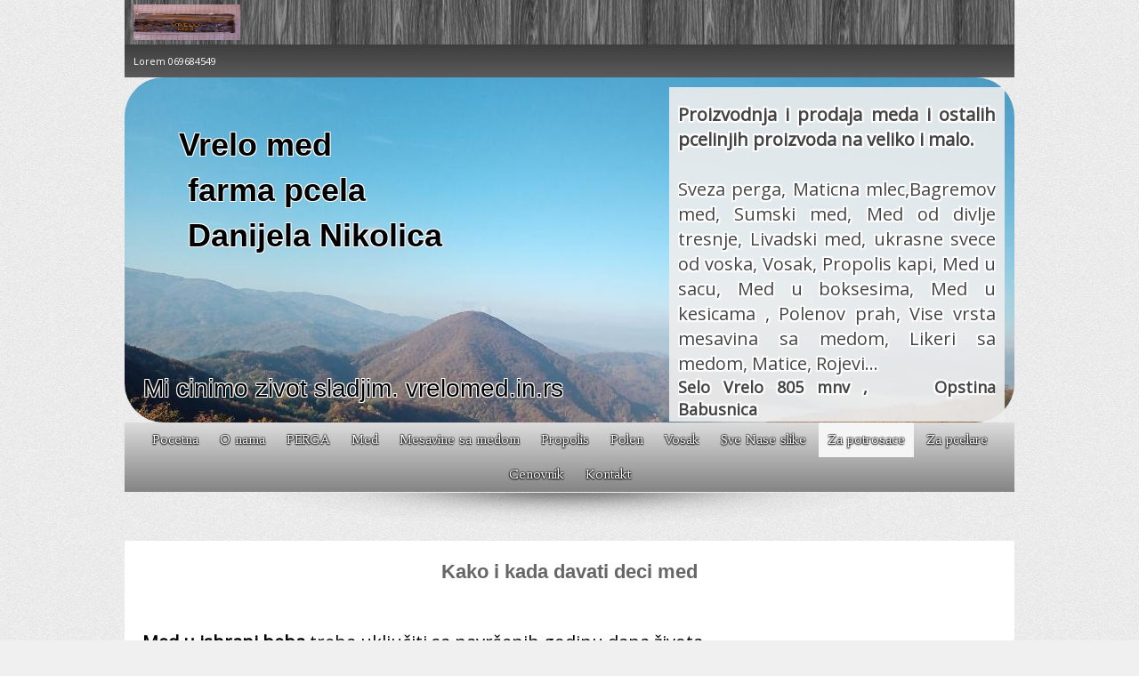

--- FILE ---
content_type: text/html
request_url: https://vrelomed.in.rs/tekstovi-za-potrosace-saveti/kako-i-kada-davati-med-deci/
body_size: 7084
content:
<!DOCTYPE html PUBLIC "-//W3C//DTD XHTML 1.0 Transitional//EN" "http://www.w3.org/TR/xhtml1/DTD/xhtml1-transitional.dtd">
<html xmlns="http://www.w3.org/1999/xhtml" xml:lang="bs-BA" lang="bs-BA">
<head>
	<meta http-equiv="Content-Type" content="text/html; charset=UTF-8" />
	<title>Kako i kada i koji davati med deci - Vrelo med farma pcela Danijela Nikolica </title>
	
	<meta name="description" content="vrelo med - farma pcela Danijela Nikolica, vrelo, babusnica. Prodajemo na veliko i malo bagremov, livadski, Med, Polen, Propolis, svezu Pergu,  Vosak, Med za Imunitet, med u kesice od 12 gr, kao i druge vrste pčelinjih proizvoda i poslastica sa medom.">
	<meta name="keywords" content="vrelo med, pcelar danijel nikolic babusnica , med gde kupiti, med prodaja, Proizvodi od meda, med cena , med cena perga, pcelinji proizvodi, bagremov med, livadski med, sumski med">
	<meta name="generator" content="Web Presence Builder 18.0.54">
	<link type="text/css" rel="stylesheet" href="../../css/style.css?template=generic">
	<style type="text/css">
		#widget-726eff6d-f38e-7ab5-3fe5-e0b363143cef {
	margin: 0 0 0 0;
	padding: 0 0 0 0;
	border-radius: 0 0 0 0;
}
#widget-726eff6d-f38e-7ab5-3fe5-e0b363143cef {
background-color: rgba(240,240,240,1);
}
#widget-726eff6d-f38e-7ab5-3fe5-e0b363143cef {box-shadow: none}
#widget-69c17146-c389-4e47-83d4-af91716066d5 {
	margin: 0 0 0 0;
	padding: 0 0 0 0;
	border-radius: 0 0 0 0;
}
#widget-69c17146-c389-4e47-83d4-af91716066d5 {box-shadow: none}
#widget-ff2e848f-8bd1-4435-8d7e-7b19d6b69e73 {
	margin: 0 0 0 0;
	padding: 0 0 0 0;
	border-radius: 0 0 0 0;
}
#widget-ff2e848f-8bd1-4435-8d7e-7b19d6b69e73 {box-shadow: none}
#widget-0c74de90-87d6-440f-8024-66c3e30556e1 {
	margin: 0 0 0 0;
	padding: 0 0 0 0;
	border-radius: 0 0 0 0;
}
#widget-0c74de90-87d6-440f-8024-66c3e30556e1 {box-shadow: none}
#widget-d2f475dc-5a86-4d1c-b106-8f9de3c6a556 {
	margin: 0 0 0 0;
	padding: 10px 10px 10px 10px;
	border-radius: 0 0 0 0;
}
#widget-d2f475dc-5a86-4d1c-b106-8f9de3c6a556 {box-shadow: none}
#widget-4d86cb14-282d-4ddf-ad72-872eff8fe669 {
	margin: 0px 0px 0px 0px;
	padding: 0px 10px 0px 10px;
	border-radius: 0 0 0 0;
}
#widget-4d86cb14-282d-4ddf-ad72-872eff8fe669 {box-shadow: none}
#widget-724ce2f1-568e-426d-aa46-c49c345f1258 {
	margin: 0 0 0 0;
	padding: 0 0 0 0;
	border-radius: 0 0 0 0;
}
#widget-724ce2f1-568e-426d-aa46-c49c345f1258 {box-shadow: none}
#widget-e7ddd11a-d950-40f9-bb76-0805404e31b7 {
	margin: 0 0 0 0;
	padding: 5px 10px 5px 10px;
	border-radius: 0 0 0 0;
}
#widget-e7ddd11a-d950-40f9-bb76-0805404e31b7 {
	background-image: url("../../images/48f277856211e3dfedc0eb972141cfb2.png?1733419173");
	background-position: top left;
	background-repeat: repeat;
	background-size: auto;
}
#widget-e7ddd11a-d950-40f9-bb76-0805404e31b7 {box-shadow: none}
#widget-a8f2f8e2-9036-4547-bdbf-64dfb5032429 {
	margin: 0 0 0 0;
	padding: 0px 10px 0px 10px;
	border-radius: 0 0 0 0;
}
#widget-a8f2f8e2-9036-4547-bdbf-64dfb5032429 {
	background-image: linear-gradient(to bottom,rgba(62,62,62,1),rgba(90,90,90,1));
	background-size: 100% 100%;
}
#widget-a8f2f8e2-9036-4547-bdbf-64dfb5032429 {box-shadow: none}
#widget-7e5b74b9-a207-4bd5-8016-4801853f3b36 {
	margin: 0px 0px 0px 0px;
	padding: 0px 0px 0px 0px;
	border-radius: 44px 44px 44px 44px;
}
#widget-7e5b74b9-a207-4bd5-8016-4801853f3b36 {
background-color: rgba(220,220,220,0.18);
}
#widget-7e5b74b9-a207-4bd5-8016-4801853f3b36 {box-shadow: none}
#widget-834f07b5-b0be-472a-84fe-d8b3f7abcdcb {
	margin: 0px 0px 0px 0px;
	padding: 5px 10px 5px 10px;
	border-radius: 0 0 0 0;
}
#widget-834f07b5-b0be-472a-84fe-d8b3f7abcdcb {
background-color: rgba(238,238,238,0.9);
}
#widget-834f07b5-b0be-472a-84fe-d8b3f7abcdcb{ color: #444444; }#widget-834f07b5-b0be-472a-84fe-d8b3f7abcdcb{ text-shadow:rgba(255, 255, 255, .9) -1px -1px 0px,rgba(255, 255, 255, .9) -1px 1px 0px,rgba(255, 255, 255, .9) 1px -1px 0px,rgba(255, 255, 255, .9) 1px 1px 0px,rgba(255, 255, 255, .8) -2px -2px 1px,rgba(255, 255, 255, .8) -2px 2px 1px,rgba(255, 255, 255, .8) 2px -2px 1px,rgba(255, 255, 255, .8) 2px 2px 1px,rgba(255, 255, 255, .8) 2px 0px 1px,rgba(255, 255, 255, .8) 0px 2px 1px,rgba(255, 255, 255, .8) -2px 0px 1px,rgba(255, 255, 255, .8) 0px -2px 1px; }#widget-834f07b5-b0be-472a-84fe-d8b3f7abcdcb {box-shadow: none}
#widget-5ee73eba-2e61-474e-8931-c8cc563d02b4 {
	margin: 0px 0px 0px 0px;
	padding: 0px 0px 0px 0px;
	border-radius: 0 0 0 0;
}
#widget-5ee73eba-2e61-474e-8931-c8cc563d02b4 {
	background-image: linear-gradient(to top,rgba(132,132,132,1),rgba(220,220,220,1));
	background-size: 100% 100%;
}
#widget-5ee73eba-2e61-474e-8931-c8cc563d02b4{ color: #FFFFFF; }#widget-5ee73eba-2e61-474e-8931-c8cc563d02b4{ text-shadow:rgba(0, 0, 0, 0.4) -1px -1px 1px,rgba(0, 0, 0, 0.4) 1px -1px 1px,rgba(0, 0, 0, 0.4) -1px 1px 1px,rgba(0, 0, 0, 0.4) 1px 1px 1px,rgba(0, 0, 0, 0.9) 0 1px 2px; }#widget-5ee73eba-2e61-474e-8931-c8cc563d02b4 {box-shadow: none}
#widget-ba42eef8-2cdd-4a8f-adf7-fce11c1bacc3 {
	margin: 1px 1px 1px 1px;
	padding: 5px 10px 5px 10px;
	border-radius: 0 0 0 0;
}
#widget-ba42eef8-2cdd-4a8f-adf7-fce11c1bacc3 {
	background-image: url("../../images/ba3d6c830825d1ca10c77d6296ab045b.png?1733419173");
	background-position: top center;
	background-repeat: repeat;
	background-size: auto;
}
#widget-ba42eef8-2cdd-4a8f-adf7-fce11c1bacc3 {box-shadow: none}
#widget-ccf71cbe-093b-43eb-8fda-a250df889562 {
	margin: 0 0 0 0;
	padding: 0 0 0 0;
	border-radius: 0 0 0 0;
}
#widget-ccf71cbe-093b-43eb-8fda-a250df889562 {box-shadow: none}
#widget-4fb4e959-5a6f-43de-9b5e-a7b6c99ed702 {
	margin: 0 0 0 0;
	padding: 0 0 0 0;
	border-radius: 0 0 0 0;
}
#widget-4fb4e959-5a6f-43de-9b5e-a7b6c99ed702 {box-shadow: none}
#widget-964e7e59-8606-4269-a540-2e89ba6eb7b6 {
	margin: 0px 0px 0px 0px;
	padding: 0px 10px 0px 10px;
	border-radius: 0 0 0 0;
}
#widget-964e7e59-8606-4269-a540-2e89ba6eb7b6 {box-shadow: none}
#widget-86e03d14-987c-4f46-804b-50e160394900 {
	margin: 0 0 0 0;
	padding: 0 0 0 0;
	border-radius: 0 0 0 0;
}
#widget-86e03d14-987c-4f46-804b-50e160394900 {box-shadow: none}
#widget-5cf28637-e2df-405c-83fd-23c099a6b0e0 {
	margin: 0 0 0 0;
	padding: 0 0 0 0;
	border-radius: 0 0 0 0;
}
#widget-5cf28637-e2df-405c-83fd-23c099a6b0e0 {box-shadow: none}
#widget-63eb0bf6-2680-4d12-917f-7aa4dd7ed095 {
	margin: 0px 0px 0px 0px;
	padding: 0px 10px 0px 10px;
	border-radius: 0 0 0 0;
}
#widget-63eb0bf6-2680-4d12-917f-7aa4dd7ed095 {box-shadow: none}
#widget-ddcb34b3-d7f4-493e-b400-9e6dd90cfbfc {
	margin: 0 0 0 0;
	padding: 0 0 0 0;
	border-radius: 0 0 0 0;
}
#widget-ddcb34b3-d7f4-493e-b400-9e6dd90cfbfc {box-shadow: none}
#widget-5e4f090a-22f0-4b6d-8cd0-775208798387 {
	margin: 0 0 0 0;
	padding: 15px 15px 15px 15px;
	border-radius: 0 0 0 0;
}
#widget-5e4f090a-22f0-4b6d-8cd0-775208798387 {
	background-image: url("../../images/48f277856211e3dfedc0eb972141cfb2.png?1733419173");
	background-position: top left;
	background-repeat: repeat;
	background-size: auto;
}
#widget-5e4f090a-22f0-4b6d-8cd0-775208798387 {box-shadow: none}
body{background-image: url("../../images/background84.png?1733419173");background-position: top left;background-repeat: repeat;background-size: auto;}#column1-content{background-color:rgba(211,215,188,1);}#column2-content{background-color:rgba(211,215,188,1);}#content-content{background-color:rgba(255,255,255,1);}#footer-content{background-color:rgba(220,220,220,0);}#column1-content,#column1-content .container-content-inner {border-radius:10px 10px 10px 10px;}
#column2-content,#column2-content .container-content-inner {border-radius:10px 10px 10px 10px;}

	</style>
	<script type="text/javascript" src="../../js/css_browser_selector.js"></script>
	<link type="text/css" href="../../css/navigation-726eff6d-f38e-7ab5-3fe5-e0b363143cef.css?template=generic" rel="stylesheet" />
<link type="text/css" href="../../modules/navigation/navigation.css?template=generic" rel="stylesheet" />
<script type="text/javascript" src="../../components/jquery/jquery.min.js?ac=18.0.54_2020073015"></script>
<link type="text/css" href="../../css/text-4d86cb14-282d-4ddf-ad72-872eff8fe669.css?template=generic" rel="stylesheet" />
<link type="text/css" href="../../modules/text/text.css?template=generic" rel="stylesheet" />
<script type="text/javascript" src="../../modules/text/text.js?ac=18.0.54_2020073015"></script>
<link type="text/css" href="../../css/text-a8f2f8e2-9036-4547-bdbf-64dfb5032429.css?template=generic" rel="stylesheet" />
<link type="text/css" href="../../css/header-7e5b74b9-a207-4bd5-8016-4801853f3b36.css?template=generic" rel="stylesheet" />
<link type="text/css" href="../../css/text-834f07b5-b0be-472a-84fe-d8b3f7abcdcb.css?template=generic" rel="stylesheet" />
<link type="text/css" href="../../css/navigation-5ee73eba-2e61-474e-8931-c8cc563d02b4.css?template=generic" rel="stylesheet" />
<link type="text/css" href="//fonts.googleapis.com/css?family=Habibi&subset=latin%2Clatin-ext" rel="stylesheet" />
<link type="text/css" href="../../css/text-ba42eef8-2cdd-4a8f-adf7-fce11c1bacc3.css?template=generic" rel="stylesheet" />
<link type="text/css" href="../../css/text-964e7e59-8606-4269-a540-2e89ba6eb7b6.css?template=generic" rel="stylesheet" />
<link type="text/css" href="../../css/text-63eb0bf6-2680-4d12-917f-7aa4dd7ed095.css?template=generic" rel="stylesheet" />
<link type="text/css" href="../../css/text-5e4f090a-22f0-4b6d-8cd0-775208798387.css?template=generic" rel="stylesheet" />
<script type="text/javascript">var fixHeightColumns = true;</script>
<!--[if IE]>
	<meta http-equiv="Expires" content="Thu, 01 Dec 1994 16:00:00 GMT" />
<![endif]-->
<link type="text/css" href="../../css/layout.css?template=generic" rel="stylesheet" />
<script type="text/javascript">var siteBuilderJs = jQuery.noConflict(true);</script>
	
	<script type="text/javascript" src="../../js/helpers.js"></script>
	<script type="text/javascript" src="../../js/view.js"></script>
	<!-- Google tag (gtag.js) -->
<script async src="https://www.googletagmanager.com/gtag/js?id=G-426ME26H9Y"></script>
<script>
  window.dataLayer = window.dataLayer || [];
  function gtag(){dataLayer.push(arguments);}
  gtag('js', new Date());

  gtag('config', 'G-426ME26H9Y');
</script>
</head>
<body id="template" class="">
	<div class="unsupported">Your browser version is outdated. We recommend that you update your browser to the latest version.</div><div id="page">
	<div id="watermark" class="border-none">
		<div class="external-top">
			<div class="external-top-left"></div>
			<div class="external-top-right"></div>
			<div class="external-top-center"><div><div></div></div></div>
		</div>
		<div class="external-middle">
			<div class="external-left"><div><div></div></div></div>
			<div class="external-right"><div><div></div></div></div>
			<div class="watermark-content"></div>
		</div>
		<div class="external-bottom">
			<div class="external-bottom-left"></div>
			<div class="external-bottom-right"></div>
			<div class="external-bottom-center"><div><div></div></div></div>
		</div>
	</div>
	<div id="layout" class="pageContentText">
		<div style='display: none'>
			<div class="widget widget-navigation " id="widget-726eff6d-f38e-7ab5-3fe5-e0b363143cef">
	<div class="widget-content"><a id="navigation-toggle-726eff6d-f38e-7ab5-3fe5-e0b363143cef"></a><ul class="navigation" id="navigation-726eff6d-f38e-7ab5-3fe5-e0b363143cef">
			<li class="normal">
			<a href="../../">
				<span class="navigation-item-bullet">></span>
				<span class="navigation-item-text">Pocetna</span>
			</a>
			
		</li><li class="normal navigation-item-expand">
			<a href="../../o-nama-vrelo-med-babusnica-sveza-perga/">
				<span class="navigation-item-bullet">></span>
				<span class="navigation-item-text">O nama</span>
			</a>
			<ul>
							<li class="normal">
					<a href="../../o-nama-vrelo-med-babusnica-sveza-perga/zahvalnice-snimci-vrelomed/">
						<span class="navigation-item-bullet">></span>
						<span class="navigation-item-text">zahvalnice snimci</span>
					</a>
					
				</li>
						</ul>
		</li><li class="normal navigation-item-expand">
			<a href="../../perga-cista-sveza-rucno-vadjena-zumbom/">
				<span class="navigation-item-bullet">></span>
				<span class="navigation-item-text">PERGA</span>
			</a>
			<ul>
							<li class="normal">
					<a href="../../perga-cista-sveza-rucno-vadjena-zumbom/sveza-perga-cista-rucno-vadjena-zumbom/">
						<span class="navigation-item-bullet">></span>
						<span class="navigation-item-text">Sveza perga </span>
					</a>
					
				</li><li class="normal">
					<a href="../../perga-cista-sveza-rucno-vadjena-zumbom/perga-u-medu-idealna-kombinacija/">
						<span class="navigation-item-bullet">></span>
						<span class="navigation-item-text">Perga u medu</span>
					</a>
					
				</li><li class="normal">
					<a href="../../perga-cista-sveza-rucno-vadjena-zumbom/perga-sve-o-ovom-proizvodu-na-ovom-sajtu/">
						<span class="navigation-item-bullet">></span>
						<span class="navigation-item-text">perga sve o ovom proizvodu</span>
					</a>
					
				</li>
						</ul>
		</li><li class="normal navigation-item-expand">
			<a href="../../med-hrana-lek-gde-kupiti-vrelo-med-proizvodnja-prodaja-naveliko-malo/">
				<span class="navigation-item-bullet">></span>
				<span class="navigation-item-text">Med</span>
			</a>
			<ul>
							<li class="normal">
					<a href="../../med-hrana-lek-gde-kupiti-vrelo-med-proizvodnja-prodaja-naveliko-malo/livadski-med-vrelo-babusnica-prodaja/">
						<span class="navigation-item-bullet">></span>
						<span class="navigation-item-text">Livadski med</span>
					</a>
					
				</li><li class="normal">
					<a href="../../med-hrana-lek-gde-kupiti-vrelo-med-proizvodnja-prodaja-naveliko-malo/med-od-divlje-tresnje-vrelo-babusnica/">
						<span class="navigation-item-bullet">></span>
						<span class="navigation-item-text">Med od divlje tresnje</span>
					</a>
					
				</li><li class="normal">
					<a href="../../med-hrana-lek-gde-kupiti-vrelo-med-proizvodnja-prodaja-naveliko-malo/sumski-med-babusnica-vrelo-prodaja/">
						<span class="navigation-item-bullet">></span>
						<span class="navigation-item-text">Sumski med</span>
					</a>
					
				</li><li class="normal navigation-item-expand">
					<a href="../../med-hrana-lek-gde-kupiti-vrelo-med-proizvodnja-prodaja-naveliko-malo/bagremov-med-vrelo-babusnica-med-u-kesice-prodaja/">
						<span class="navigation-item-bullet">></span>
						<span class="navigation-item-text">Bagremov med</span>
					</a>
					<ul>
											<li class="normal">
							<a href="../../med-hrana-lek-gde-kupiti-vrelo-med-proizvodnja-prodaja-naveliko-malo/bagremov-med-vrelo-babusnica-med-u-kesice-prodaja/med-u-sacu-i-boksesima/">
								<span class="navigation-item-bullet">></span>
								<span class="navigation-item-text">Med u sacu i boksesima</span>
							</a>
						</li><li class="normal">
							<a href="../../med-hrana-lek-gde-kupiti-vrelo-med-proizvodnja-prodaja-naveliko-malo/bagremov-med-vrelo-babusnica-med-u-kesice-prodaja/bagremov-med-u-kesicama-od-12grama/">
								<span class="navigation-item-bullet">></span>
								<span class="navigation-item-text">Bagremov med u kesicama</span>
							</a>
						</li>
										</ul>
				</li><li class="normal">
					<a href="../../med-hrana-lek-gde-kupiti-vrelo-med-proizvodnja-prodaja-naveliko-malo/med-sta-je-med-pravi-med-prodaja/">
						<span class="navigation-item-bullet">></span>
						<span class="navigation-item-text">Sta je Med</span>
					</a>
					
				</li>
						</ul>
		</li><li class="normal navigation-item-expand">
			<a href="../../mesavine-sa-medom-vrelo-babusnica/">
				<span class="navigation-item-bullet">></span>
				<span class="navigation-item-text">Mesavine sa medom</span>
			</a>
			<ul>
							<li class="normal">
					<a href="../../mesavine-sa-medom-vrelo-babusnica/med-sa-semenom-koprive/">
						<span class="navigation-item-bullet">></span>
						<span class="navigation-item-text">Med sa semenom koprive</span>
					</a>
					
				</li><li class="normal">
					<a href="../../mesavine-sa-medom-vrelo-babusnica/imuno-miks-3-mesavina-za-imunitet-med-polen-propolis/">
						<span class="navigation-item-bullet">></span>
						<span class="navigation-item-text">Imuno miks 3</span>
					</a>
					
				</li><li class="normal">
					<a href="../../mesavine-sa-medom-vrelo-babusnica/med-i-kurkuma-zlatnimed/">
						<span class="navigation-item-bullet">></span>
						<span class="navigation-item-text">Med i kurkuma</span>
					</a>
					
				</li><li class="normal">
					<a href="../../mesavine-sa-medom-vrelo-babusnica/med-i-orah/">
						<span class="navigation-item-bullet">></span>
						<span class="navigation-item-text">Med i orah</span>
					</a>
					
				</li><li class="normal">
					<a href="../../mesavine-sa-medom-vrelo-babusnica/aronija-u-medu-vrelo-babusnica-proizvodnja-prodaja/">
						<span class="navigation-item-bullet">></span>
						<span class="navigation-item-text">Aronija u medu</span>
					</a>
					
				</li><li class="normal">
					<a href="../../mesavine-sa-medom-vrelo-babusnica/coko-med-vrelo-med/">
						<span class="navigation-item-bullet">></span>
						<span class="navigation-item-text">Coko med </span>
					</a>
					
				</li>
						</ul>
		</li><li class="normal navigation-item-expand">
			<a href="../../propolis-kapi-sperej-prodaja-babusnica/">
				<span class="navigation-item-bullet">></span>
				<span class="navigation-item-text">Propolis</span>
			</a>
			<ul>
							<li class="normal">
					<a href="../../propolis-kapi-sperej-prodaja-babusnica/propolis-kapi-domace-proizvodnja-prodaja-vrelo-babusnica/">
						<span class="navigation-item-bullet">></span>
						<span class="navigation-item-text">Propolis kapi</span>
					</a>
					
				</li><li class="normal">
					<a href="../../propolis-kapi-sperej-prodaja-babusnica/propolis-sprej-proizvodnja-prodaja/">
						<span class="navigation-item-bullet">></span>
						<span class="navigation-item-text">Propolis sprej</span>
					</a>
					
				</li>
						</ul>
		</li><li class="normal navigation-item-expand">
			<a href="../../nas-polen-svez-polen-prodaja-proizvodnja/">
				<span class="navigation-item-bullet">></span>
				<span class="navigation-item-text">Polen</span>
			</a>
			<ul>
							<li class="normal">
					<a href="../../nas-polen-svez-polen-prodaja-proizvodnja/sta-je-polen-sve-o-polenu-na-jednom-mestu/">
						<span class="navigation-item-bullet">></span>
						<span class="navigation-item-text">sta je polen</span>
					</a>
					
				</li>
						</ul>
		</li><li class="normal navigation-item-expand">
			<a href="../../vosak-pcelinji-prodaja-cistog-voska/">
				<span class="navigation-item-bullet">></span>
				<span class="navigation-item-text">Vosak</span>
			</a>
			<ul>
							<li class="normal">
					<a href="../../vosak-pcelinji-prodaja-cistog-voska/upotreba-za-sta-se-upotrebljava-cist-vosak-prodaja/">
						<span class="navigation-item-bullet">></span>
						<span class="navigation-item-text">Vosak - Upotreba</span>
					</a>
					
				</li><li class="normal">
					<a href="../../vosak-pcelinji-prodaja-cistog-voska/vrelomed-ukrasne-svece-od-pcelinjeg-voska/">
						<span class="navigation-item-bullet">></span>
						<span class="navigation-item-text">Ukrasne svece od pcelinjeg voska</span>
					</a>
					
				</li>
						</ul>
		</li><li class="normal navigation-item-expand">
			<a href="../../sve-nase-slike-vrelo-babusnica-pcele-kosnice-priroda/">
				<span class="navigation-item-bullet">></span>
				<span class="navigation-item-text">Sve Nase slike</span>
			</a>
			<ul>
							<li class="normal">
					<a href="../../sve-nase-slike-vrelo-babusnica-pcele-kosnice-priroda/beograd-medjunarodni-sajam-turizma-seoskog-24-11-2022/">
						<span class="navigation-item-bullet">></span>
						<span class="navigation-item-text">Beograd sajam 24.11.2022</span>
					</a>
					
				</li>
						</ul>
		</li><li class="normal childselected  navigation-item-expand">
			<a href="../../tekstovi-za-potrosace-saveti/">
				<span class="navigation-item-bullet">></span>
				<span class="navigation-item-text">Za potrosace</span>
			</a>
			<ul>
							<li class="normal">
					<a href="../../tekstovi-za-potrosace-saveti/zanimljive-cinjenice-o-pcelama/">
						<span class="navigation-item-bullet">></span>
						<span class="navigation-item-text">Zanimljive cinjenice o pcelama</span>
					</a>
					
				</li><li class="normal">
					<a href="../../tekstovi-za-potrosace-saveti/sve-o-kristalizciji-meda-zasto-med-kristalise-pravi-med/">
						<span class="navigation-item-bullet">></span>
						<span class="navigation-item-text">Sve o Kristalizcija meda</span>
					</a>
					
				</li><li class="selected ">
					<a href="../../tekstovi-za-potrosace-saveti/kako-i-kada-davati-med-deci/">
						<span class="navigation-item-bullet">></span>
						<span class="navigation-item-text">Kako i kada davati med deci</span>
					</a>
					
				</li><li class="normal">
					<a href="../../tekstovi-za-potrosace-saveti/med-za-decu-naucnici-istrazivanje/">
						<span class="navigation-item-bullet">></span>
						<span class="navigation-item-text">Med za decu naucnici istrazivanje</span>
					</a>
					
				</li><li class="normal">
					<a href="../../tekstovi-za-potrosace-saveti/koliko-brzo-se-med-kristalise-kristalizacija-pravog-meda/">
						<span class="navigation-item-bullet">></span>
						<span class="navigation-item-text">Koliko brzo se med kristalise</span>
					</a>
					
				</li>
						</ul>
		</li><li class="normal navigation-item-expand">
			<a href="../../tekstovi-za-pcelare-saveti/">
				<span class="navigation-item-bullet">></span>
				<span class="navigation-item-text">Za pcelare</span>
			</a>
			<ul>
							<li class="normal">
					<a href="../../tekstovi-za-pcelare-saveti/pametne-pcele/">
						<span class="navigation-item-bullet">></span>
						<span class="navigation-item-text">Pametne pcele</span>
					</a>
					
				</li><li class="normal">
					<a href="../../tekstovi-za-pcelare-saveti/bagrem-medonosno-lekovito-drvo/">
						<span class="navigation-item-bullet">></span>
						<span class="navigation-item-text">Bagrem  medonosno lekovito drvo</span>
					</a>
					
				</li><li class="normal">
					<a href="../../tekstovi-za-pcelare-saveti/decembar-radovi-na-pcelinjaku/">
						<span class="navigation-item-bullet">></span>
						<span class="navigation-item-text">Decembar na pcelinjaku</span>
					</a>
					
				</li><li class="normal">
					<a href="../../tekstovi-za-pcelare-saveti/radovi-na-pcelinjaku-novembar-2024-godine-i-osvrt-na-pcelarsku-godinu/">
						<span class="navigation-item-bullet">></span>
						<span class="navigation-item-text">Radovi na pcelinjaku mesec Novembar 2024 godine</span>
					</a>
					
				</li>
						</ul>
		</li><li class="normal">
			<a href="../../cenovnik-pcelinjih-proizvoda-vrelomed/">
				<span class="navigation-item-bullet">></span>
				<span class="navigation-item-text">Cenovnik </span>
			</a>
			
		</li><li class="normal">
			<a href="../../kontakt-vrelo-med-danijel-babusnica/">
				<span class="navigation-item-bullet">></span>
				<span class="navigation-item-text">Kontakt</span>
			</a>
			
		</li>
	</ul></div>
</div>
		</div>
		<div id="layout-header">
			<div id="header" class="container header border-none">
	<div id="header-top" class="top"><div><div></div></div></div>
	<div id="header-side" class="side"><div id="header-side2" class="side2">
		<div class="container-content">
			<div id="header-content">
				<div class="container-content-inner" id="header-content-inner">
	<div class="widget widget-site_logo " id="widget-e7ddd11a-d950-40f9-bb76-0805404e31b7">
	<div class="widget-content"><div style='text-align: left;'><a href="../../"><img src="../../attachments/Logo/IMG_20221019_095824_886.jpg?template=generic" alt="" width="120" height="40"  /></a></div></div>
</div>

	<div class="widget widget-text " id="widget-a8f2f8e2-9036-4547-bdbf-64dfb5032429">
	<div class="widget-content"><p><span style="font-size: 11px;">Lorem <span style="font-size: 11px;">069684549</span></span></p></div>
</div>

	<div class="widget widget-header " id="widget-7e5b74b9-a207-4bd5-8016-4801853f3b36">
	<div class="widget-content"><div class="header-image"></div><div class="header-title stroke-white">
					<a href="../../">Vrelo med<br>&nbsp;farma pcela<br>&nbsp;Danijela Nikolica </a>
				</div><div class="header-subtitle stroke-white">
					<a href="../../">Mi cinimo zivot sladjim. vrelomed.in.rs</a>
			</div><div class="header-text"><div class="widget widget-text " id="widget-834f07b5-b0be-472a-84fe-d8b3f7abcdcb">
	<div class="widget-content"><p style="text-align: justify;"><span style="font-size: 20px; font-weight: bold;">Proizvodnja i prodaja meda i ostalih pcelinjih proizvoda na veliko i malo.</span><br /><br /><span style="font-size: 20px;">Sveza perga, Maticna mlec,Bagremov med, Sumski med, Med od divlje tresnje, Livadski med, ukrasne svece od voska, Vosak, Propolis kapi, Med u sacu, Med u boksesima, Med u kesicama , Polenov prah, Vise vrsta mesavina sa medom, Likeri sa medom, Matice, Rojevi...</span><br /><span style="font-size: 18px; font-weight: bold;">Selo Vrelo 805 mnv ,&nbsp; &nbsp; &nbsp;Opstina Babusnica</span><br /><br /><span style="font-size: 20px; font-weight: bold;">RS 10000-2226</span></p></div>
</div></div></div>
</div>

	<div class="widget widget-navigation " id="widget-5ee73eba-2e61-474e-8931-c8cc563d02b4">
	<div class="widget-content"><a id="navigation-toggle-5ee73eba-2e61-474e-8931-c8cc563d02b4"></a><ul class="navigation" id="navigation-5ee73eba-2e61-474e-8931-c8cc563d02b4">
			<li class="normal">
			<a href="../../">
				<span class="navigation-item-bullet">></span>
				<span class="navigation-item-text">Pocetna</span>
			</a>
			
		</li><li class="normal navigation-item-expand">
			<a href="../../o-nama-vrelo-med-babusnica-sveza-perga/">
				<span class="navigation-item-bullet">></span>
				<span class="navigation-item-text">O nama</span>
			</a>
			<ul>
							<li class="normal">
					<a href="../../o-nama-vrelo-med-babusnica-sveza-perga/zahvalnice-snimci-vrelomed/">
						<span class="navigation-item-bullet">></span>
						<span class="navigation-item-text">zahvalnice snimci</span>
					</a>
					
				</li>
						</ul>
		</li><li class="normal navigation-item-expand">
			<a href="../../perga-cista-sveza-rucno-vadjena-zumbom/">
				<span class="navigation-item-bullet">></span>
				<span class="navigation-item-text">PERGA</span>
			</a>
			<ul>
							<li class="normal">
					<a href="../../perga-cista-sveza-rucno-vadjena-zumbom/sveza-perga-cista-rucno-vadjena-zumbom/">
						<span class="navigation-item-bullet">></span>
						<span class="navigation-item-text">Sveza perga </span>
					</a>
					
				</li><li class="normal">
					<a href="../../perga-cista-sveza-rucno-vadjena-zumbom/perga-u-medu-idealna-kombinacija/">
						<span class="navigation-item-bullet">></span>
						<span class="navigation-item-text">Perga u medu</span>
					</a>
					
				</li><li class="normal">
					<a href="../../perga-cista-sveza-rucno-vadjena-zumbom/perga-sve-o-ovom-proizvodu-na-ovom-sajtu/">
						<span class="navigation-item-bullet">></span>
						<span class="navigation-item-text">perga sve o ovom proizvodu</span>
					</a>
					
				</li>
						</ul>
		</li><li class="normal navigation-item-expand">
			<a href="../../med-hrana-lek-gde-kupiti-vrelo-med-proizvodnja-prodaja-naveliko-malo/">
				<span class="navigation-item-bullet">></span>
				<span class="navigation-item-text">Med</span>
			</a>
			<ul>
							<li class="normal">
					<a href="../../med-hrana-lek-gde-kupiti-vrelo-med-proizvodnja-prodaja-naveliko-malo/livadski-med-vrelo-babusnica-prodaja/">
						<span class="navigation-item-bullet">></span>
						<span class="navigation-item-text">Livadski med</span>
					</a>
					
				</li><li class="normal">
					<a href="../../med-hrana-lek-gde-kupiti-vrelo-med-proizvodnja-prodaja-naveliko-malo/med-od-divlje-tresnje-vrelo-babusnica/">
						<span class="navigation-item-bullet">></span>
						<span class="navigation-item-text">Med od divlje tresnje</span>
					</a>
					
				</li><li class="normal">
					<a href="../../med-hrana-lek-gde-kupiti-vrelo-med-proizvodnja-prodaja-naveliko-malo/sumski-med-babusnica-vrelo-prodaja/">
						<span class="navigation-item-bullet">></span>
						<span class="navigation-item-text">Sumski med</span>
					</a>
					
				</li><li class="normal navigation-item-expand">
					<a href="../../med-hrana-lek-gde-kupiti-vrelo-med-proizvodnja-prodaja-naveliko-malo/bagremov-med-vrelo-babusnica-med-u-kesice-prodaja/">
						<span class="navigation-item-bullet">></span>
						<span class="navigation-item-text">Bagremov med</span>
					</a>
					<ul>
											<li class="normal">
							<a href="../../med-hrana-lek-gde-kupiti-vrelo-med-proizvodnja-prodaja-naveliko-malo/bagremov-med-vrelo-babusnica-med-u-kesice-prodaja/med-u-sacu-i-boksesima/">
								<span class="navigation-item-bullet">></span>
								<span class="navigation-item-text">Med u sacu i boksesima</span>
							</a>
						</li><li class="normal">
							<a href="../../med-hrana-lek-gde-kupiti-vrelo-med-proizvodnja-prodaja-naveliko-malo/bagremov-med-vrelo-babusnica-med-u-kesice-prodaja/bagremov-med-u-kesicama-od-12grama/">
								<span class="navigation-item-bullet">></span>
								<span class="navigation-item-text">Bagremov med u kesicama</span>
							</a>
						</li>
										</ul>
				</li><li class="normal">
					<a href="../../med-hrana-lek-gde-kupiti-vrelo-med-proizvodnja-prodaja-naveliko-malo/med-sta-je-med-pravi-med-prodaja/">
						<span class="navigation-item-bullet">></span>
						<span class="navigation-item-text">Sta je Med</span>
					</a>
					
				</li>
						</ul>
		</li><li class="normal navigation-item-expand">
			<a href="../../mesavine-sa-medom-vrelo-babusnica/">
				<span class="navigation-item-bullet">></span>
				<span class="navigation-item-text">Mesavine sa medom</span>
			</a>
			<ul>
							<li class="normal">
					<a href="../../mesavine-sa-medom-vrelo-babusnica/med-sa-semenom-koprive/">
						<span class="navigation-item-bullet">></span>
						<span class="navigation-item-text">Med sa semenom koprive</span>
					</a>
					
				</li><li class="normal">
					<a href="../../mesavine-sa-medom-vrelo-babusnica/imuno-miks-3-mesavina-za-imunitet-med-polen-propolis/">
						<span class="navigation-item-bullet">></span>
						<span class="navigation-item-text">Imuno miks 3</span>
					</a>
					
				</li><li class="normal">
					<a href="../../mesavine-sa-medom-vrelo-babusnica/med-i-kurkuma-zlatnimed/">
						<span class="navigation-item-bullet">></span>
						<span class="navigation-item-text">Med i kurkuma</span>
					</a>
					
				</li><li class="normal">
					<a href="../../mesavine-sa-medom-vrelo-babusnica/med-i-orah/">
						<span class="navigation-item-bullet">></span>
						<span class="navigation-item-text">Med i orah</span>
					</a>
					
				</li><li class="normal">
					<a href="../../mesavine-sa-medom-vrelo-babusnica/aronija-u-medu-vrelo-babusnica-proizvodnja-prodaja/">
						<span class="navigation-item-bullet">></span>
						<span class="navigation-item-text">Aronija u medu</span>
					</a>
					
				</li><li class="normal">
					<a href="../../mesavine-sa-medom-vrelo-babusnica/coko-med-vrelo-med/">
						<span class="navigation-item-bullet">></span>
						<span class="navigation-item-text">Coko med </span>
					</a>
					
				</li>
						</ul>
		</li><li class="normal navigation-item-expand">
			<a href="../../propolis-kapi-sperej-prodaja-babusnica/">
				<span class="navigation-item-bullet">></span>
				<span class="navigation-item-text">Propolis</span>
			</a>
			<ul>
							<li class="normal">
					<a href="../../propolis-kapi-sperej-prodaja-babusnica/propolis-kapi-domace-proizvodnja-prodaja-vrelo-babusnica/">
						<span class="navigation-item-bullet">></span>
						<span class="navigation-item-text">Propolis kapi</span>
					</a>
					
				</li><li class="normal">
					<a href="../../propolis-kapi-sperej-prodaja-babusnica/propolis-sprej-proizvodnja-prodaja/">
						<span class="navigation-item-bullet">></span>
						<span class="navigation-item-text">Propolis sprej</span>
					</a>
					
				</li>
						</ul>
		</li><li class="normal navigation-item-expand">
			<a href="../../nas-polen-svez-polen-prodaja-proizvodnja/">
				<span class="navigation-item-bullet">></span>
				<span class="navigation-item-text">Polen</span>
			</a>
			<ul>
							<li class="normal">
					<a href="../../nas-polen-svez-polen-prodaja-proizvodnja/sta-je-polen-sve-o-polenu-na-jednom-mestu/">
						<span class="navigation-item-bullet">></span>
						<span class="navigation-item-text">sta je polen</span>
					</a>
					
				</li>
						</ul>
		</li><li class="normal navigation-item-expand">
			<a href="../../vosak-pcelinji-prodaja-cistog-voska/">
				<span class="navigation-item-bullet">></span>
				<span class="navigation-item-text">Vosak</span>
			</a>
			<ul>
							<li class="normal">
					<a href="../../vosak-pcelinji-prodaja-cistog-voska/upotreba-za-sta-se-upotrebljava-cist-vosak-prodaja/">
						<span class="navigation-item-bullet">></span>
						<span class="navigation-item-text">Vosak - Upotreba</span>
					</a>
					
				</li><li class="normal">
					<a href="../../vosak-pcelinji-prodaja-cistog-voska/vrelomed-ukrasne-svece-od-pcelinjeg-voska/">
						<span class="navigation-item-bullet">></span>
						<span class="navigation-item-text">Ukrasne svece od pcelinjeg voska</span>
					</a>
					
				</li>
						</ul>
		</li><li class="normal navigation-item-expand">
			<a href="../../sve-nase-slike-vrelo-babusnica-pcele-kosnice-priroda/">
				<span class="navigation-item-bullet">></span>
				<span class="navigation-item-text">Sve Nase slike</span>
			</a>
			<ul>
							<li class="normal">
					<a href="../../sve-nase-slike-vrelo-babusnica-pcele-kosnice-priroda/beograd-medjunarodni-sajam-turizma-seoskog-24-11-2022/">
						<span class="navigation-item-bullet">></span>
						<span class="navigation-item-text">Beograd sajam 24.11.2022</span>
					</a>
					
				</li>
						</ul>
		</li><li class="normal childselected  navigation-item-expand">
			<a href="../../tekstovi-za-potrosace-saveti/">
				<span class="navigation-item-bullet">></span>
				<span class="navigation-item-text">Za potrosace</span>
			</a>
			<ul>
							<li class="normal">
					<a href="../../tekstovi-za-potrosace-saveti/zanimljive-cinjenice-o-pcelama/">
						<span class="navigation-item-bullet">></span>
						<span class="navigation-item-text">Zanimljive cinjenice o pcelama</span>
					</a>
					
				</li><li class="normal">
					<a href="../../tekstovi-za-potrosace-saveti/sve-o-kristalizciji-meda-zasto-med-kristalise-pravi-med/">
						<span class="navigation-item-bullet">></span>
						<span class="navigation-item-text">Sve o Kristalizcija meda</span>
					</a>
					
				</li><li class="selected ">
					<a href="../../tekstovi-za-potrosace-saveti/kako-i-kada-davati-med-deci/">
						<span class="navigation-item-bullet">></span>
						<span class="navigation-item-text">Kako i kada davati med deci</span>
					</a>
					
				</li><li class="normal">
					<a href="../../tekstovi-za-potrosace-saveti/med-za-decu-naucnici-istrazivanje/">
						<span class="navigation-item-bullet">></span>
						<span class="navigation-item-text">Med za decu naucnici istrazivanje</span>
					</a>
					
				</li><li class="normal">
					<a href="../../tekstovi-za-potrosace-saveti/koliko-brzo-se-med-kristalise-kristalizacija-pravog-meda/">
						<span class="navigation-item-bullet">></span>
						<span class="navigation-item-text">Koliko brzo se med kristalise</span>
					</a>
					
				</li>
						</ul>
		</li><li class="normal navigation-item-expand">
			<a href="../../tekstovi-za-pcelare-saveti/">
				<span class="navigation-item-bullet">></span>
				<span class="navigation-item-text">Za pcelare</span>
			</a>
			<ul>
							<li class="normal">
					<a href="../../tekstovi-za-pcelare-saveti/pametne-pcele/">
						<span class="navigation-item-bullet">></span>
						<span class="navigation-item-text">Pametne pcele</span>
					</a>
					
				</li><li class="normal">
					<a href="../../tekstovi-za-pcelare-saveti/bagrem-medonosno-lekovito-drvo/">
						<span class="navigation-item-bullet">></span>
						<span class="navigation-item-text">Bagrem  medonosno lekovito drvo</span>
					</a>
					
				</li><li class="normal">
					<a href="../../tekstovi-za-pcelare-saveti/decembar-radovi-na-pcelinjaku/">
						<span class="navigation-item-bullet">></span>
						<span class="navigation-item-text">Decembar na pcelinjaku</span>
					</a>
					
				</li><li class="normal">
					<a href="../../tekstovi-za-pcelare-saveti/radovi-na-pcelinjaku-novembar-2024-godine-i-osvrt-na-pcelarsku-godinu/">
						<span class="navigation-item-bullet">></span>
						<span class="navigation-item-text">Radovi na pcelinjaku mesec Novembar 2024 godine</span>
					</a>
					
				</li>
						</ul>
		</li><li class="normal">
			<a href="../../cenovnik-pcelinjih-proizvoda-vrelomed/">
				<span class="navigation-item-bullet">></span>
				<span class="navigation-item-text">Cenovnik </span>
			</a>
			
		</li><li class="normal">
			<a href="../../kontakt-vrelo-med-danijel-babusnica/">
				<span class="navigation-item-bullet">></span>
				<span class="navigation-item-text">Kontakt</span>
			</a>
			
		</li>
	</ul></div>
</div>

	<div class="widget widget-text " id="widget-ba42eef8-2cdd-4a8f-adf7-fce11c1bacc3">
	<div class="widget-content"><div style="text-align: center;">&nbsp; &nbsp;&nbsp;</div></div>
</div>
</div>
			</div>
		</div>
	</div></div>
	<div id="header-bottom" class="bottom"><div><div></div></div></div>
</div>
		</div>
		<div id="layout-content">
			<div id="columns">
				
				
				<div id="content" class="container content border-none">
	<div id="content-top" class="top"><div><div></div></div></div>
	<div id="content-side" class="side"><div id="content-side2" class="side2">
		<div class="container-content">
			<div id="content-content">
				<div class="container-content-inner" id="content-content-inner">
	

	<table class="widget-columns-table"><tr><td class="widget-columns-column" style="width: 61.7%"></td><td class="widget-columns-column" style="width: 38.3%"></td></tr></table>

	<div class="widget widget-pagecontent " id="widget-d2f475dc-5a86-4d1c-b106-8f9de3c6a556">
	<div class="widget-content"><div class="widget widget-text " id="widget-4d86cb14-282d-4ddf-ad72-872eff8fe669">
	<div class="widget-content"><div class="Naslov-pasusa">
<h2 align="center"><span style="font-weight: bold;">Kako i kada davati deci med</span></h2>
<p align="center">&nbsp;</p>
</div>
<div class="post1">
<div class="pasus">
<p><strong>Med u ishrani beba</strong>&nbsp;treba uključiti sa navr&scaron;enih godinu dana života.<br /><br /><strong>Davanje meda pre tog perioda</strong>&nbsp;se ne preporučuje zato jer organizam bebe jo&scaron; nije dovoljno razvijen.<br /><br /><strong>Med treba davati&nbsp;</strong>po 1/3 ka&scaron;ičice sat i po pre jela ili 2-3 sata posle obroka.<br /><br /><strong>Maksimalna doza u toku dana</strong>&nbsp;je do 30 grama meda ili 1 gram na kilogram telesne težine.<br /><br /><strong>Preporučuje se da se prvo bebama</strong>&nbsp;daje bagremov med koji je neutralnih aroma u odnosu na druge vrste meda<br /><br /><strong>Uop&scaron;teno deci vi&scaron;e prija</strong>&nbsp;bagremov med jer je blag i ima manje polena.<br /><br /><strong>Med treba u ishranu uvoditi</strong>&nbsp;postepeno naročito ako su roditelji alergični na med.</p>
</div>
</div></div>
</div></div>
</div>

	

	
</div>
			</div>
		</div>
	</div></div>
	<div id="content-bottom" class="bottom"><div><div></div></div></div>
</div>
			</div>
		</div>
		<div id="layout-footer">
			<div id="footer" class="container footer border-none">
	<div id="footer-top" class="top"><div><div></div></div></div>
	<div id="footer-side" class="side"><div id="footer-side2" class="side2">
		<div class="container-content">
			<div id="footer-content">
				<div class="container-content-inner" id="footer-content-inner">
	<div class="widget widget-text " id="widget-5e4f090a-22f0-4b6d-8cd0-775208798387">
	<div class="widget-content"><div style="text-align: center;"><span class="palette-color4" style="font-size: 11px;">&copy; 2014. vrelo med. All Rights Reserved.</span></div></div>
</div>
<div class="mobile-view-switcher"></div></div>
			</div>
		</div>
	</div></div>
	<div id="footer-bottom" class="bottom"><div><div></div></div></div>
</div>
		</div>
		
	</div>
</div>
	<script type="text/javascript" src="../../js/anti_cache.js?ac=18.0.54_2020073015"></script>
<script type="text/javascript">
window.mobileSwitcherText = "Switch to the full site";
window.desktopSwitcherText = "Switch to the mobile version";
</script><script type="text/javascript">
siteBuilderJs(document).ready(function ($) {
	$("#navigation-toggle-726eff6d-f38e-7ab5-3fe5-e0b363143cef").click(function(e) {
				e.preventDefault();
				$("#navigation-726eff6d-f38e-7ab5-3fe5-e0b363143cef").slideToggle();
			});
	$.addImagesAnimation('#widget-4d86cb14-282d-4ddf-ad72-872eff8fe669');	$.addImagesAnimation('#widget-a8f2f8e2-9036-4547-bdbf-64dfb5032429');	$.addImagesAnimation('#widget-834f07b5-b0be-472a-84fe-d8b3f7abcdcb');$("#navigation-toggle-5ee73eba-2e61-474e-8931-c8cc563d02b4").click(function(e) {
				e.preventDefault();
				$("#navigation-5ee73eba-2e61-474e-8931-c8cc563d02b4").slideToggle();
			});
	$.addImagesAnimation('#widget-ba42eef8-2cdd-4a8f-adf7-fce11c1bacc3');	$.addImagesAnimation('#widget-964e7e59-8606-4269-a540-2e89ba6eb7b6');	$.addImagesAnimation('#widget-63eb0bf6-2680-4d12-917f-7aa4dd7ed095');	$.addImagesAnimation('#widget-5e4f090a-22f0-4b6d-8cd0-775208798387');
});
</script>
</body>
</html>

--- FILE ---
content_type: text/css
request_url: https://vrelomed.in.rs/css/navigation-726eff6d-f38e-7ab5-3fe5-e0b363143cef.css?template=generic
body_size: 592
content:
#navigation-726eff6d-f38e-7ab5-3fe5-e0b363143cef {
	text-align: left;
}.rtl #navigation-726eff6d-f38e-7ab5-3fe5-e0b363143cef {
	text-align: right;
}#navigation-726eff6d-f38e-7ab5-3fe5-e0b363143cef li > a {
			
			
		}
		#navigation-726eff6d-f38e-7ab5-3fe5-e0b363143cef li {
			margin: 0px 0px 0px 0px;
		}
		#navigation-726eff6d-f38e-7ab5-3fe5-e0b363143cef li > a {
			font-weight: normal;
			font-style: normal;
			text-decoration: underline;
			padding: 6px 10px 7px 10px;
			border: solid #000000;
			border-width: 0px;
			border-radius: 0;
			box-shadow: none;
		}
		#navigation-726eff6d-f38e-7ab5-3fe5-e0b363143cef ul li {
			margin: 0px 0px 0px 0px;
		}
		#navigation-726eff6d-f38e-7ab5-3fe5-e0b363143cef ul li > a {
			font-weight: normal;
			font-style: normal;
			text-decoration: underline;
			padding: 6px 10px 7px 10px;
			border: solid #000000;
			border-width: 0px;
			border-radius: 0;
			box-shadow: none;
		}
		#navigation-726eff6d-f38e-7ab5-3fe5-e0b363143cef li.selected,
		#navigation-726eff6d-f38e-7ab5-3fe5-e0b363143cef li.childselected,
		#navigation-726eff6d-f38e-7ab5-3fe5-e0b363143cef li.selected:hover,
		#navigation-726eff6d-f38e-7ab5-3fe5-e0b363143cef li.childselected:hover,
		#navigation-726eff6d-f38e-7ab5-3fe5-e0b363143cef li:hover {
			margin: 0px 0px 0px 0px;
		}
		#navigation-726eff6d-f38e-7ab5-3fe5-e0b363143cef li.selected > a,
		#navigation-726eff6d-f38e-7ab5-3fe5-e0b363143cef li.childselected > a,
		#navigation-726eff6d-f38e-7ab5-3fe5-e0b363143cef li.selected:hover > a,
		#navigation-726eff6d-f38e-7ab5-3fe5-e0b363143cef li.childselected:hover > a,
		#navigation-726eff6d-f38e-7ab5-3fe5-e0b363143cef li:hover > a {
			padding: 6px 10px 7px 10px;
			border: solid #000000;
			border-width: 0px;
			border-radius: 0;
			box-shadow: none;
		}
		#navigation-726eff6d-f38e-7ab5-3fe5-e0b363143cef ul li.selected,
		#navigation-726eff6d-f38e-7ab5-3fe5-e0b363143cef ul li.childselected,
		#navigation-726eff6d-f38e-7ab5-3fe5-e0b363143cef ul li.selected:hover,
		#navigation-726eff6d-f38e-7ab5-3fe5-e0b363143cef ul li.childselected:hover,
		#navigation-726eff6d-f38e-7ab5-3fe5-e0b363143cef ul li:hover {
			margin: 0px 0px 0px 0px;
		}
		#navigation-726eff6d-f38e-7ab5-3fe5-e0b363143cef ul li.selected > a,
		#navigation-726eff6d-f38e-7ab5-3fe5-e0b363143cef ul li.childselected > a,
		#navigation-726eff6d-f38e-7ab5-3fe5-e0b363143cef ul li.selected:hover > a,
		#navigation-726eff6d-f38e-7ab5-3fe5-e0b363143cef ul li.childselected:hover > a,
		#navigation-726eff6d-f38e-7ab5-3fe5-e0b363143cef ul li:hover > a {
			padding: 6px 10px 7px 10px;
		}

		#navigation-726eff6d-f38e-7ab5-3fe5-e0b363143cef > li.normal > a { color: #000000;}
		#navigation-726eff6d-f38e-7ab5-3fe5-e0b363143cef > li.normal > a { background-color: transparent; } #navigation-726eff6d-f38e-7ab5-3fe5-e0b363143cef > li.normal > a { background-image: none; }
		#navigation-726eff6d-f38e-7ab5-3fe5-e0b363143cef li.selected > a, #navigation-726eff6d-f38e-7ab5-3fe5-e0b363143cef li.childselected > a { color: #000000; }
		#navigation-726eff6d-f38e-7ab5-3fe5-e0b363143cef ul > li.normal > a { color: #000000; }#navigation-726eff6d-f38e-7ab5-3fe5-e0b363143cef ul > li.normal > a { background-image: none; }
		#navigation-726eff6d-f38e-7ab5-3fe5-e0b363143cef ul > li.normal > a { background-color: #FFFFFF; }
		#navigation-726eff6d-f38e-7ab5-3fe5-e0b363143cef li.selected > a, #navigation-726eff6d-f38e-7ab5-3fe5-e0b363143cef li.childselected > a, #navigation-726eff6d-f38e-7ab5-3fe5-e0b363143cef ul > li.childselected > a { background-color: #FFFFFF; }
		#navigation-726eff6d-f38e-7ab5-3fe5-e0b363143cef li.normal:hover > a { color: #000000; }
		#navigation-726eff6d-f38e-7ab5-3fe5-e0b363143cef li.normal:hover > a { background-color: #FFFFFF; } #navigation-726eff6d-f38e-7ab5-3fe5-e0b363143cef li.selected > a, #navigation-726eff6d-f38e-7ab5-3fe5-e0b363143cef li.childselected > a, #navigation-726eff6d-f38e-7ab5-3fe5-e0b363143cef li.normal:hover > a { background-image: none; }
		.mobile-view #navigation-726eff6d-f38e-7ab5-3fe5-e0b363143cef li.selected > a,
		.mobile-view #navigation-726eff6d-f38e-7ab5-3fe5-e0b363143cef li.childselected > a { color: #000000; }.mobile-view #navigation-726eff6d-f38e-7ab5-3fe5-e0b363143cef li.selected > a,
		.mobile-view #navigation-726eff6d-f38e-7ab5-3fe5-e0b363143cef li.childselected > a { background-color: transparent; }.mobile-view #navigation-726eff6d-f38e-7ab5-3fe5-e0b363143cef li:hover > a { color: #000000; }.mobile-view #navigation-726eff6d-f38e-7ab5-3fe5-e0b363143cef li:hover > a { background-color: transparent; }.mobile-view #navigation-726eff6d-f38e-7ab5-3fe5-e0b363143cef ul > li > a { color: #000000; }.mobile-view #navigation-726eff6d-f38e-7ab5-3fe5-e0b363143cef ul > li > a { background-color: transparent; }

--- FILE ---
content_type: text/css
request_url: https://vrelomed.in.rs/css/text-4d86cb14-282d-4ddf-ad72-872eff8fe669.css?template=generic
body_size: -195
content:
#widget-4d86cb14-282d-4ddf-ad72-872eff8fe669 .widget-content {
			border-radius: 0 0 0 0;
		}

--- FILE ---
content_type: text/css
request_url: https://vrelomed.in.rs/css/text-a8f2f8e2-9036-4547-bdbf-64dfb5032429.css?template=generic
body_size: -192
content:
#widget-a8f2f8e2-9036-4547-bdbf-64dfb5032429 .widget-content {
			border-radius: 0 0 0 0;
		}

--- FILE ---
content_type: text/css
request_url: https://vrelomed.in.rs/css/header-7e5b74b9-a207-4bd5-8016-4801853f3b36.css?template=generic
body_size: 167
content:
#widget-7e5b74b9-a207-4bd5-8016-4801853f3b36 .header-image {
				height: 388px;
				background-image: url(../attachments/Header/published_image_9.jpg);
				border-radius: 44px 44px 44px 44px;}#widget-7e5b74b9-a207-4bd5-8016-4801853f3b36 .header-title {
				top: 50px;
				left: 61px;
			}
			.rtl #widget-7e5b74b9-a207-4bd5-8016-4801853f3b36 .header-title {
				right: 61px;
			}
			#widget-7e5b74b9-a207-4bd5-8016-4801853f3b36 .header-title a {
				color: #000000;
				font-weight: bold;
				font-size: 36px;
				font-style: normal;
				font-family: Arial, sans-serif;
				text-decoration: none;
			}#widget-7e5b74b9-a207-4bd5-8016-4801853f3b36 .header-subtitle {
				top: 330px;
				left: 21px;
			}
			.rtl #widget-7e5b74b9-a207-4bd5-8016-4801853f3b36 .header-subtitle {
				right: 21px;
			}
			#widget-7e5b74b9-a207-4bd5-8016-4801853f3b36 .header-subtitle a {
				color: #000000;
				font-weight: normal;
				font-size: 28px;
				font-style: normal;
				font-family: Arial, sans-serif;
				text-decoration: none;
			}#widget-7e5b74b9-a207-4bd5-8016-4801853f3b36 .header-text {
				top: 11px;
				left: 612px;
			}
			.rtl #widget-7e5b74b9-a207-4bd5-8016-4801853f3b36 .header-text {
				right: 612px;
			}#widget-7e5b74b9-a207-4bd5-8016-4801853f3b36 .header-text .widget-text {
				width: 357px;
				height: 366px;
			}

--- FILE ---
content_type: text/css
request_url: https://vrelomed.in.rs/css/text-834f07b5-b0be-472a-84fe-d8b3f7abcdcb.css?template=generic
body_size: -195
content:
#widget-834f07b5-b0be-472a-84fe-d8b3f7abcdcb .widget-content {
			border-radius: 0 0 0 0;
		}

--- FILE ---
content_type: text/css
request_url: https://vrelomed.in.rs/css/navigation-5ee73eba-2e61-474e-8931-c8cc563d02b4.css?template=generic
body_size: 592
content:
#navigation-5ee73eba-2e61-474e-8931-c8cc563d02b4 {
	text-align: center;
}#navigation-5ee73eba-2e61-474e-8931-c8cc563d02b4 li > a {
			font-family: Habibi, serif;
			font-size: 14px;
		}
		#navigation-5ee73eba-2e61-474e-8931-c8cc563d02b4 li {
			margin: 0px 2px 0px 2px;
		}
		#navigation-5ee73eba-2e61-474e-8931-c8cc563d02b4 li > a {
			font-weight: normal;
			font-style: normal;
			text-decoration: none;
			padding: 10px 10px 10px 10px;
			border: solid #000000;
			border-width: 0px;
			border-radius: 0;
			box-shadow: none;
		}
		#navigation-5ee73eba-2e61-474e-8931-c8cc563d02b4 ul li {
			margin: 0px 2px 0px 2px;
		}
		#navigation-5ee73eba-2e61-474e-8931-c8cc563d02b4 ul li > a {
			font-weight: normal;
			font-style: normal;
			text-decoration: none;
			padding: 20px 10px 20px 10px;
			border: solid #000000;
			border-width: 0px;
			border-radius: 0;
			box-shadow: none;
		}
		#navigation-5ee73eba-2e61-474e-8931-c8cc563d02b4 li.selected,
		#navigation-5ee73eba-2e61-474e-8931-c8cc563d02b4 li.childselected,
		#navigation-5ee73eba-2e61-474e-8931-c8cc563d02b4 li.selected:hover,
		#navigation-5ee73eba-2e61-474e-8931-c8cc563d02b4 li.childselected:hover,
		#navigation-5ee73eba-2e61-474e-8931-c8cc563d02b4 li:hover {
			margin: 0px 2px 0px 2px;
		}
		#navigation-5ee73eba-2e61-474e-8931-c8cc563d02b4 li.selected > a,
		#navigation-5ee73eba-2e61-474e-8931-c8cc563d02b4 li.childselected > a,
		#navigation-5ee73eba-2e61-474e-8931-c8cc563d02b4 li.selected:hover > a,
		#navigation-5ee73eba-2e61-474e-8931-c8cc563d02b4 li.childselected:hover > a,
		#navigation-5ee73eba-2e61-474e-8931-c8cc563d02b4 li:hover > a {
			padding: 10px 10px 10px 10px;
			border: solid #000000;
			border-width: 0px;
			border-radius: 0;
			box-shadow: none;
		}
		#navigation-5ee73eba-2e61-474e-8931-c8cc563d02b4 ul li.selected,
		#navigation-5ee73eba-2e61-474e-8931-c8cc563d02b4 ul li.childselected,
		#navigation-5ee73eba-2e61-474e-8931-c8cc563d02b4 ul li.selected:hover,
		#navigation-5ee73eba-2e61-474e-8931-c8cc563d02b4 ul li.childselected:hover,
		#navigation-5ee73eba-2e61-474e-8931-c8cc563d02b4 ul li:hover {
			margin: 0px 2px 0px 2px;
		}
		#navigation-5ee73eba-2e61-474e-8931-c8cc563d02b4 ul li.selected > a,
		#navigation-5ee73eba-2e61-474e-8931-c8cc563d02b4 ul li.childselected > a,
		#navigation-5ee73eba-2e61-474e-8931-c8cc563d02b4 ul li.selected:hover > a,
		#navigation-5ee73eba-2e61-474e-8931-c8cc563d02b4 ul li.childselected:hover > a,
		#navigation-5ee73eba-2e61-474e-8931-c8cc563d02b4 ul li:hover > a {
			padding: 20px 10px 20px 10px;
		}

		#navigation-5ee73eba-2e61-474e-8931-c8cc563d02b4 > li.normal > a { color: #FFFFFF;}
		#navigation-5ee73eba-2e61-474e-8931-c8cc563d02b4 > li.normal > a { background-color: transparent; } #navigation-5ee73eba-2e61-474e-8931-c8cc563d02b4 > li.normal > a { background-image: none; }
		#navigation-5ee73eba-2e61-474e-8931-c8cc563d02b4 li.selected > a, #navigation-5ee73eba-2e61-474e-8931-c8cc563d02b4 li.childselected > a { color: #fafafa; }
		#navigation-5ee73eba-2e61-474e-8931-c8cc563d02b4 ul > li.normal > a { color: #000000; }#navigation-5ee73eba-2e61-474e-8931-c8cc563d02b4 ul > li.normal > a { background-image: none; }
		#navigation-5ee73eba-2e61-474e-8931-c8cc563d02b4 ul > li.normal > a { background-color: #dcdcdc; }
		#navigation-5ee73eba-2e61-474e-8931-c8cc563d02b4 li.selected > a, #navigation-5ee73eba-2e61-474e-8931-c8cc563d02b4 li.childselected > a, #navigation-5ee73eba-2e61-474e-8931-c8cc563d02b4 ul > li.childselected > a { background-color: #f5f5f5; }
		#navigation-5ee73eba-2e61-474e-8931-c8cc563d02b4 li.normal:hover > a { color: #fafafa; }
		#navigation-5ee73eba-2e61-474e-8931-c8cc563d02b4 li.normal:hover > a { background-color: #f5f5f5; } #navigation-5ee73eba-2e61-474e-8931-c8cc563d02b4 li.selected > a, #navigation-5ee73eba-2e61-474e-8931-c8cc563d02b4 li.childselected > a, #navigation-5ee73eba-2e61-474e-8931-c8cc563d02b4 li.normal:hover > a { background-image: none; }
		.mobile-view #navigation-5ee73eba-2e61-474e-8931-c8cc563d02b4 li.selected > a,
		.mobile-view #navigation-5ee73eba-2e61-474e-8931-c8cc563d02b4 li.childselected > a { color: #fafafa; }.mobile-view #navigation-5ee73eba-2e61-474e-8931-c8cc563d02b4 li.selected > a,
		.mobile-view #navigation-5ee73eba-2e61-474e-8931-c8cc563d02b4 li.childselected > a { background-color: transparent; }.mobile-view #navigation-5ee73eba-2e61-474e-8931-c8cc563d02b4 li:hover > a { color: #fafafa; }.mobile-view #navigation-5ee73eba-2e61-474e-8931-c8cc563d02b4 li:hover > a { background-color: transparent; }.mobile-view #navigation-5ee73eba-2e61-474e-8931-c8cc563d02b4 ul > li > a { color: #FFFFFF; }.mobile-view #navigation-5ee73eba-2e61-474e-8931-c8cc563d02b4 ul > li > a { background-color: transparent; }

--- FILE ---
content_type: text/css
request_url: https://vrelomed.in.rs/css/text-ba42eef8-2cdd-4a8f-adf7-fce11c1bacc3.css?template=generic
body_size: -195
content:
#widget-ba42eef8-2cdd-4a8f-adf7-fce11c1bacc3 .widget-content {
			border-radius: 0 0 0 0;
		}

--- FILE ---
content_type: text/css
request_url: https://vrelomed.in.rs/css/text-964e7e59-8606-4269-a540-2e89ba6eb7b6.css?template=generic
body_size: -195
content:
#widget-964e7e59-8606-4269-a540-2e89ba6eb7b6 .widget-content {
			border-radius: 0 0 0 0;
		}

--- FILE ---
content_type: text/css
request_url: https://vrelomed.in.rs/css/text-63eb0bf6-2680-4d12-917f-7aa4dd7ed095.css?template=generic
body_size: -195
content:
#widget-63eb0bf6-2680-4d12-917f-7aa4dd7ed095 .widget-content {
			border-radius: 0 0 0 0;
		}

--- FILE ---
content_type: text/css
request_url: https://vrelomed.in.rs/css/text-5e4f090a-22f0-4b6d-8cd0-775208798387.css?template=generic
body_size: -195
content:
#widget-5e4f090a-22f0-4b6d-8cd0-775208798387 .widget-content {
			border-radius: 0 0 0 0;
		}

--- FILE ---
content_type: text/css
request_url: https://vrelomed.in.rs/css/layout.css?template=generic
body_size: -30
content:
#layout-header {width: 1000px;}#layout-content {width: 1000px;}#layout-footer {width: 1000px;}#layout {min-width: 1000px;}
			#watermark {width: 1000px;}
			#columns {
				padding-top: 15px;
				padding-bottom: 15px;
			}
			#column1 {
				display: none;
				width: 200px;
			}
			#column1-content {
				min-height: 350px;
			}
			#column2 {
				display: none;
				width: 200px;
			}
			#column2-content {
				min-height: 350px;
			}
			#content {
				margin-left: 0px;
				margin-right: 0px;
			}
			#content-content {
				min-height: 350px;
			}
		